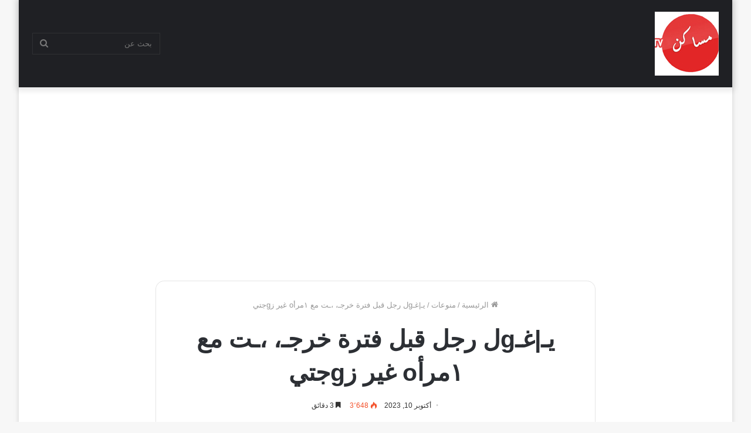

--- FILE ---
content_type: text/html; charset=UTF-8
request_url: https://msakentv.com/archives/1938
body_size: 14727
content:
<!DOCTYPE html>
<html dir="rtl" lang="ar" class="" data-skin="light">
<head>
	<meta charset="UTF-8" />
	<link rel="profile" href="http://gmpg.org/xfn/11" />
	<title>يـ|غـgل رجل قبل فترة خرجـ، ،ـت مع ١مرأo غير زgجتي &#8211; Msakentv</title>
    <style>
        #wpadminbar #wp-admin-bar-p404_free_top_button .ab-icon:before {
            content: "\f103";
            color: red;
            top: 2px;
        }
    </style>
<meta name='robots' content='max-image-preview:large' />
	<style>img:is([sizes="auto" i], [sizes^="auto," i]) { contain-intrinsic-size: 3000px 1500px }</style>
	<link rel="alternate" type="application/rss+xml" title="Msakentv &laquo; الخلاصة" href="https://msakentv.com/feed" />
<link rel="alternate" type="application/rss+xml" title="Msakentv &laquo; خلاصة التعليقات" href="https://msakentv.com/comments/feed" />
<link rel="alternate" type="application/rss+xml" title="Msakentv &laquo; يـ|غـgل رجل قبل فترة خرجـ، ،ـت مع ١مرأo غير زgجتي خلاصة التعليقات" href="https://msakentv.com/archives/1938/feed" />
<script type="text/javascript">
/* <![CDATA[ */
window._wpemojiSettings = {"baseUrl":"https:\/\/s.w.org\/images\/core\/emoji\/15.0.3\/72x72\/","ext":".png","svgUrl":"https:\/\/s.w.org\/images\/core\/emoji\/15.0.3\/svg\/","svgExt":".svg","source":{"concatemoji":"https:\/\/msakentv.com\/wp-includes\/js\/wp-emoji-release.min.js?ver=6.7.1"}};
/*! This file is auto-generated */
!function(i,n){var o,s,e;function c(e){try{var t={supportTests:e,timestamp:(new Date).valueOf()};sessionStorage.setItem(o,JSON.stringify(t))}catch(e){}}function p(e,t,n){e.clearRect(0,0,e.canvas.width,e.canvas.height),e.fillText(t,0,0);var t=new Uint32Array(e.getImageData(0,0,e.canvas.width,e.canvas.height).data),r=(e.clearRect(0,0,e.canvas.width,e.canvas.height),e.fillText(n,0,0),new Uint32Array(e.getImageData(0,0,e.canvas.width,e.canvas.height).data));return t.every(function(e,t){return e===r[t]})}function u(e,t,n){switch(t){case"flag":return n(e,"\ud83c\udff3\ufe0f\u200d\u26a7\ufe0f","\ud83c\udff3\ufe0f\u200b\u26a7\ufe0f")?!1:!n(e,"\ud83c\uddfa\ud83c\uddf3","\ud83c\uddfa\u200b\ud83c\uddf3")&&!n(e,"\ud83c\udff4\udb40\udc67\udb40\udc62\udb40\udc65\udb40\udc6e\udb40\udc67\udb40\udc7f","\ud83c\udff4\u200b\udb40\udc67\u200b\udb40\udc62\u200b\udb40\udc65\u200b\udb40\udc6e\u200b\udb40\udc67\u200b\udb40\udc7f");case"emoji":return!n(e,"\ud83d\udc26\u200d\u2b1b","\ud83d\udc26\u200b\u2b1b")}return!1}function f(e,t,n){var r="undefined"!=typeof WorkerGlobalScope&&self instanceof WorkerGlobalScope?new OffscreenCanvas(300,150):i.createElement("canvas"),a=r.getContext("2d",{willReadFrequently:!0}),o=(a.textBaseline="top",a.font="600 32px Arial",{});return e.forEach(function(e){o[e]=t(a,e,n)}),o}function t(e){var t=i.createElement("script");t.src=e,t.defer=!0,i.head.appendChild(t)}"undefined"!=typeof Promise&&(o="wpEmojiSettingsSupports",s=["flag","emoji"],n.supports={everything:!0,everythingExceptFlag:!0},e=new Promise(function(e){i.addEventListener("DOMContentLoaded",e,{once:!0})}),new Promise(function(t){var n=function(){try{var e=JSON.parse(sessionStorage.getItem(o));if("object"==typeof e&&"number"==typeof e.timestamp&&(new Date).valueOf()<e.timestamp+604800&&"object"==typeof e.supportTests)return e.supportTests}catch(e){}return null}();if(!n){if("undefined"!=typeof Worker&&"undefined"!=typeof OffscreenCanvas&&"undefined"!=typeof URL&&URL.createObjectURL&&"undefined"!=typeof Blob)try{var e="postMessage("+f.toString()+"("+[JSON.stringify(s),u.toString(),p.toString()].join(",")+"));",r=new Blob([e],{type:"text/javascript"}),a=new Worker(URL.createObjectURL(r),{name:"wpTestEmojiSupports"});return void(a.onmessage=function(e){c(n=e.data),a.terminate(),t(n)})}catch(e){}c(n=f(s,u,p))}t(n)}).then(function(e){for(var t in e)n.supports[t]=e[t],n.supports.everything=n.supports.everything&&n.supports[t],"flag"!==t&&(n.supports.everythingExceptFlag=n.supports.everythingExceptFlag&&n.supports[t]);n.supports.everythingExceptFlag=n.supports.everythingExceptFlag&&!n.supports.flag,n.DOMReady=!1,n.readyCallback=function(){n.DOMReady=!0}}).then(function(){return e}).then(function(){var e;n.supports.everything||(n.readyCallback(),(e=n.source||{}).concatemoji?t(e.concatemoji):e.wpemoji&&e.twemoji&&(t(e.twemoji),t(e.wpemoji)))}))}((window,document),window._wpemojiSettings);
/* ]]> */
</script>
<style id='wp-emoji-styles-inline-css' type='text/css'>

	img.wp-smiley, img.emoji {
		display: inline !important;
		border: none !important;
		box-shadow: none !important;
		height: 1em !important;
		width: 1em !important;
		margin: 0 0.07em !important;
		vertical-align: -0.1em !important;
		background: none !important;
		padding: 0 !important;
	}
</style>
<link rel='stylesheet' id='wp-block-library-rtl-css' href='https://msakentv.com/wp-includes/css/dist/block-library/style-rtl.min.css?ver=6.7.1' type='text/css' media='all' />
<style id='wp-block-library-theme-inline-css' type='text/css'>
.wp-block-audio :where(figcaption){color:#555;font-size:13px;text-align:center}.is-dark-theme .wp-block-audio :where(figcaption){color:#ffffffa6}.wp-block-audio{margin:0 0 1em}.wp-block-code{border:1px solid #ccc;border-radius:4px;font-family:Menlo,Consolas,monaco,monospace;padding:.8em 1em}.wp-block-embed :where(figcaption){color:#555;font-size:13px;text-align:center}.is-dark-theme .wp-block-embed :where(figcaption){color:#ffffffa6}.wp-block-embed{margin:0 0 1em}.blocks-gallery-caption{color:#555;font-size:13px;text-align:center}.is-dark-theme .blocks-gallery-caption{color:#ffffffa6}:root :where(.wp-block-image figcaption){color:#555;font-size:13px;text-align:center}.is-dark-theme :root :where(.wp-block-image figcaption){color:#ffffffa6}.wp-block-image{margin:0 0 1em}.wp-block-pullquote{border-bottom:4px solid;border-top:4px solid;color:currentColor;margin-bottom:1.75em}.wp-block-pullquote cite,.wp-block-pullquote footer,.wp-block-pullquote__citation{color:currentColor;font-size:.8125em;font-style:normal;text-transform:uppercase}.wp-block-quote{border-left:.25em solid;margin:0 0 1.75em;padding-left:1em}.wp-block-quote cite,.wp-block-quote footer{color:currentColor;font-size:.8125em;font-style:normal;position:relative}.wp-block-quote:where(.has-text-align-right){border-left:none;border-right:.25em solid;padding-left:0;padding-right:1em}.wp-block-quote:where(.has-text-align-center){border:none;padding-left:0}.wp-block-quote.is-large,.wp-block-quote.is-style-large,.wp-block-quote:where(.is-style-plain){border:none}.wp-block-search .wp-block-search__label{font-weight:700}.wp-block-search__button{border:1px solid #ccc;padding:.375em .625em}:where(.wp-block-group.has-background){padding:1.25em 2.375em}.wp-block-separator.has-css-opacity{opacity:.4}.wp-block-separator{border:none;border-bottom:2px solid;margin-left:auto;margin-right:auto}.wp-block-separator.has-alpha-channel-opacity{opacity:1}.wp-block-separator:not(.is-style-wide):not(.is-style-dots){width:100px}.wp-block-separator.has-background:not(.is-style-dots){border-bottom:none;height:1px}.wp-block-separator.has-background:not(.is-style-wide):not(.is-style-dots){height:2px}.wp-block-table{margin:0 0 1em}.wp-block-table td,.wp-block-table th{word-break:normal}.wp-block-table :where(figcaption){color:#555;font-size:13px;text-align:center}.is-dark-theme .wp-block-table :where(figcaption){color:#ffffffa6}.wp-block-video :where(figcaption){color:#555;font-size:13px;text-align:center}.is-dark-theme .wp-block-video :where(figcaption){color:#ffffffa6}.wp-block-video{margin:0 0 1em}:root :where(.wp-block-template-part.has-background){margin-bottom:0;margin-top:0;padding:1.25em 2.375em}
</style>
<style id='classic-theme-styles-inline-css' type='text/css'>
/*! This file is auto-generated */
.wp-block-button__link{color:#fff;background-color:#32373c;border-radius:9999px;box-shadow:none;text-decoration:none;padding:calc(.667em + 2px) calc(1.333em + 2px);font-size:1.125em}.wp-block-file__button{background:#32373c;color:#fff;text-decoration:none}
</style>
<style id='global-styles-inline-css' type='text/css'>
:root{--wp--preset--aspect-ratio--square: 1;--wp--preset--aspect-ratio--4-3: 4/3;--wp--preset--aspect-ratio--3-4: 3/4;--wp--preset--aspect-ratio--3-2: 3/2;--wp--preset--aspect-ratio--2-3: 2/3;--wp--preset--aspect-ratio--16-9: 16/9;--wp--preset--aspect-ratio--9-16: 9/16;--wp--preset--color--black: #000000;--wp--preset--color--cyan-bluish-gray: #abb8c3;--wp--preset--color--white: #ffffff;--wp--preset--color--pale-pink: #f78da7;--wp--preset--color--vivid-red: #cf2e2e;--wp--preset--color--luminous-vivid-orange: #ff6900;--wp--preset--color--luminous-vivid-amber: #fcb900;--wp--preset--color--light-green-cyan: #7bdcb5;--wp--preset--color--vivid-green-cyan: #00d084;--wp--preset--color--pale-cyan-blue: #8ed1fc;--wp--preset--color--vivid-cyan-blue: #0693e3;--wp--preset--color--vivid-purple: #9b51e0;--wp--preset--gradient--vivid-cyan-blue-to-vivid-purple: linear-gradient(135deg,rgba(6,147,227,1) 0%,rgb(155,81,224) 100%);--wp--preset--gradient--light-green-cyan-to-vivid-green-cyan: linear-gradient(135deg,rgb(122,220,180) 0%,rgb(0,208,130) 100%);--wp--preset--gradient--luminous-vivid-amber-to-luminous-vivid-orange: linear-gradient(135deg,rgba(252,185,0,1) 0%,rgba(255,105,0,1) 100%);--wp--preset--gradient--luminous-vivid-orange-to-vivid-red: linear-gradient(135deg,rgba(255,105,0,1) 0%,rgb(207,46,46) 100%);--wp--preset--gradient--very-light-gray-to-cyan-bluish-gray: linear-gradient(135deg,rgb(238,238,238) 0%,rgb(169,184,195) 100%);--wp--preset--gradient--cool-to-warm-spectrum: linear-gradient(135deg,rgb(74,234,220) 0%,rgb(151,120,209) 20%,rgb(207,42,186) 40%,rgb(238,44,130) 60%,rgb(251,105,98) 80%,rgb(254,248,76) 100%);--wp--preset--gradient--blush-light-purple: linear-gradient(135deg,rgb(255,206,236) 0%,rgb(152,150,240) 100%);--wp--preset--gradient--blush-bordeaux: linear-gradient(135deg,rgb(254,205,165) 0%,rgb(254,45,45) 50%,rgb(107,0,62) 100%);--wp--preset--gradient--luminous-dusk: linear-gradient(135deg,rgb(255,203,112) 0%,rgb(199,81,192) 50%,rgb(65,88,208) 100%);--wp--preset--gradient--pale-ocean: linear-gradient(135deg,rgb(255,245,203) 0%,rgb(182,227,212) 50%,rgb(51,167,181) 100%);--wp--preset--gradient--electric-grass: linear-gradient(135deg,rgb(202,248,128) 0%,rgb(113,206,126) 100%);--wp--preset--gradient--midnight: linear-gradient(135deg,rgb(2,3,129) 0%,rgb(40,116,252) 100%);--wp--preset--font-size--small: 13px;--wp--preset--font-size--medium: 20px;--wp--preset--font-size--large: 36px;--wp--preset--font-size--x-large: 42px;--wp--preset--spacing--20: 0.44rem;--wp--preset--spacing--30: 0.67rem;--wp--preset--spacing--40: 1rem;--wp--preset--spacing--50: 1.5rem;--wp--preset--spacing--60: 2.25rem;--wp--preset--spacing--70: 3.38rem;--wp--preset--spacing--80: 5.06rem;--wp--preset--shadow--natural: 6px 6px 9px rgba(0, 0, 0, 0.2);--wp--preset--shadow--deep: 12px 12px 50px rgba(0, 0, 0, 0.4);--wp--preset--shadow--sharp: 6px 6px 0px rgba(0, 0, 0, 0.2);--wp--preset--shadow--outlined: 6px 6px 0px -3px rgba(255, 255, 255, 1), 6px 6px rgba(0, 0, 0, 1);--wp--preset--shadow--crisp: 6px 6px 0px rgba(0, 0, 0, 1);}:where(.is-layout-flex){gap: 0.5em;}:where(.is-layout-grid){gap: 0.5em;}body .is-layout-flex{display: flex;}.is-layout-flex{flex-wrap: wrap;align-items: center;}.is-layout-flex > :is(*, div){margin: 0;}body .is-layout-grid{display: grid;}.is-layout-grid > :is(*, div){margin: 0;}:where(.wp-block-columns.is-layout-flex){gap: 2em;}:where(.wp-block-columns.is-layout-grid){gap: 2em;}:where(.wp-block-post-template.is-layout-flex){gap: 1.25em;}:where(.wp-block-post-template.is-layout-grid){gap: 1.25em;}.has-black-color{color: var(--wp--preset--color--black) !important;}.has-cyan-bluish-gray-color{color: var(--wp--preset--color--cyan-bluish-gray) !important;}.has-white-color{color: var(--wp--preset--color--white) !important;}.has-pale-pink-color{color: var(--wp--preset--color--pale-pink) !important;}.has-vivid-red-color{color: var(--wp--preset--color--vivid-red) !important;}.has-luminous-vivid-orange-color{color: var(--wp--preset--color--luminous-vivid-orange) !important;}.has-luminous-vivid-amber-color{color: var(--wp--preset--color--luminous-vivid-amber) !important;}.has-light-green-cyan-color{color: var(--wp--preset--color--light-green-cyan) !important;}.has-vivid-green-cyan-color{color: var(--wp--preset--color--vivid-green-cyan) !important;}.has-pale-cyan-blue-color{color: var(--wp--preset--color--pale-cyan-blue) !important;}.has-vivid-cyan-blue-color{color: var(--wp--preset--color--vivid-cyan-blue) !important;}.has-vivid-purple-color{color: var(--wp--preset--color--vivid-purple) !important;}.has-black-background-color{background-color: var(--wp--preset--color--black) !important;}.has-cyan-bluish-gray-background-color{background-color: var(--wp--preset--color--cyan-bluish-gray) !important;}.has-white-background-color{background-color: var(--wp--preset--color--white) !important;}.has-pale-pink-background-color{background-color: var(--wp--preset--color--pale-pink) !important;}.has-vivid-red-background-color{background-color: var(--wp--preset--color--vivid-red) !important;}.has-luminous-vivid-orange-background-color{background-color: var(--wp--preset--color--luminous-vivid-orange) !important;}.has-luminous-vivid-amber-background-color{background-color: var(--wp--preset--color--luminous-vivid-amber) !important;}.has-light-green-cyan-background-color{background-color: var(--wp--preset--color--light-green-cyan) !important;}.has-vivid-green-cyan-background-color{background-color: var(--wp--preset--color--vivid-green-cyan) !important;}.has-pale-cyan-blue-background-color{background-color: var(--wp--preset--color--pale-cyan-blue) !important;}.has-vivid-cyan-blue-background-color{background-color: var(--wp--preset--color--vivid-cyan-blue) !important;}.has-vivid-purple-background-color{background-color: var(--wp--preset--color--vivid-purple) !important;}.has-black-border-color{border-color: var(--wp--preset--color--black) !important;}.has-cyan-bluish-gray-border-color{border-color: var(--wp--preset--color--cyan-bluish-gray) !important;}.has-white-border-color{border-color: var(--wp--preset--color--white) !important;}.has-pale-pink-border-color{border-color: var(--wp--preset--color--pale-pink) !important;}.has-vivid-red-border-color{border-color: var(--wp--preset--color--vivid-red) !important;}.has-luminous-vivid-orange-border-color{border-color: var(--wp--preset--color--luminous-vivid-orange) !important;}.has-luminous-vivid-amber-border-color{border-color: var(--wp--preset--color--luminous-vivid-amber) !important;}.has-light-green-cyan-border-color{border-color: var(--wp--preset--color--light-green-cyan) !important;}.has-vivid-green-cyan-border-color{border-color: var(--wp--preset--color--vivid-green-cyan) !important;}.has-pale-cyan-blue-border-color{border-color: var(--wp--preset--color--pale-cyan-blue) !important;}.has-vivid-cyan-blue-border-color{border-color: var(--wp--preset--color--vivid-cyan-blue) !important;}.has-vivid-purple-border-color{border-color: var(--wp--preset--color--vivid-purple) !important;}.has-vivid-cyan-blue-to-vivid-purple-gradient-background{background: var(--wp--preset--gradient--vivid-cyan-blue-to-vivid-purple) !important;}.has-light-green-cyan-to-vivid-green-cyan-gradient-background{background: var(--wp--preset--gradient--light-green-cyan-to-vivid-green-cyan) !important;}.has-luminous-vivid-amber-to-luminous-vivid-orange-gradient-background{background: var(--wp--preset--gradient--luminous-vivid-amber-to-luminous-vivid-orange) !important;}.has-luminous-vivid-orange-to-vivid-red-gradient-background{background: var(--wp--preset--gradient--luminous-vivid-orange-to-vivid-red) !important;}.has-very-light-gray-to-cyan-bluish-gray-gradient-background{background: var(--wp--preset--gradient--very-light-gray-to-cyan-bluish-gray) !important;}.has-cool-to-warm-spectrum-gradient-background{background: var(--wp--preset--gradient--cool-to-warm-spectrum) !important;}.has-blush-light-purple-gradient-background{background: var(--wp--preset--gradient--blush-light-purple) !important;}.has-blush-bordeaux-gradient-background{background: var(--wp--preset--gradient--blush-bordeaux) !important;}.has-luminous-dusk-gradient-background{background: var(--wp--preset--gradient--luminous-dusk) !important;}.has-pale-ocean-gradient-background{background: var(--wp--preset--gradient--pale-ocean) !important;}.has-electric-grass-gradient-background{background: var(--wp--preset--gradient--electric-grass) !important;}.has-midnight-gradient-background{background: var(--wp--preset--gradient--midnight) !important;}.has-small-font-size{font-size: var(--wp--preset--font-size--small) !important;}.has-medium-font-size{font-size: var(--wp--preset--font-size--medium) !important;}.has-large-font-size{font-size: var(--wp--preset--font-size--large) !important;}.has-x-large-font-size{font-size: var(--wp--preset--font-size--x-large) !important;}
:where(.wp-block-post-template.is-layout-flex){gap: 1.25em;}:where(.wp-block-post-template.is-layout-grid){gap: 1.25em;}
:where(.wp-block-columns.is-layout-flex){gap: 2em;}:where(.wp-block-columns.is-layout-grid){gap: 2em;}
:root :where(.wp-block-pullquote){font-size: 1.5em;line-height: 1.6;}
</style>
<link rel='stylesheet' id='tie-css-base-css' href='https://msakentv.com/wp-content/themes/jannah/assets/css/base.min.css?ver=5.0.9' type='text/css' media='all' />
<link rel='stylesheet' id='tie-css-styles-css' href='https://msakentv.com/wp-content/themes/jannah/assets/css/style.min.css?ver=5.0.9' type='text/css' media='all' />
<link rel='stylesheet' id='tie-css-widgets-css' href='https://msakentv.com/wp-content/themes/jannah/assets/css/widgets.min.css?ver=5.0.9' type='text/css' media='all' />
<link rel='stylesheet' id='tie-css-helpers-css' href='https://msakentv.com/wp-content/themes/jannah/assets/css/helpers.min.css?ver=5.0.9' type='text/css' media='all' />
<link rel='stylesheet' id='tie-fontawesome5-css' href='https://msakentv.com/wp-content/themes/jannah/assets/css/fontawesome.css?ver=5.0.9' type='text/css' media='all' />
<link rel='stylesheet' id='tie-css-ilightbox-css' href='https://msakentv.com/wp-content/themes/jannah/assets/ilightbox/dark-skin/skin.css?ver=5.0.9' type='text/css' media='all' />
<link rel='stylesheet' id='tie-css-single-css' href='https://msakentv.com/wp-content/themes/jannah/assets/css/single.min.css?ver=5.0.9' type='text/css' media='all' />
<link rel='stylesheet' id='tie-css-print-css' href='https://msakentv.com/wp-content/themes/jannah/assets/css/print.css?ver=5.0.9' type='text/css' media='print' />
<link rel='stylesheet' id='tie-css-style-custom-css' href='https://msakentv.com/wp-content/themes/jannah/assets/custom-css/style-custom.css?ver=10260' type='text/css' media='all' />
<script type="text/javascript" src="https://msakentv.com/wp-includes/js/jquery/jquery.min.js?ver=3.7.1" id="jquery-core-js"></script>
<script type="text/javascript" src="https://msakentv.com/wp-includes/js/jquery/jquery-migrate.min.js?ver=3.4.1" id="jquery-migrate-js"></script>
<link rel="https://api.w.org/" href="https://msakentv.com/wp-json/" /><link rel="alternate" title="JSON" type="application/json" href="https://msakentv.com/wp-json/wp/v2/posts/1938" /><link rel="EditURI" type="application/rsd+xml" title="RSD" href="https://msakentv.com/xmlrpc.php?rsd" />
<link rel="stylesheet" href="https://msakentv.com/wp-content/themes/jannah/rtl.css" type="text/css" media="screen" /><meta name="generator" content="WordPress 6.7.1" />
<link rel="canonical" href="https://msakentv.com/archives/1938" />
<link rel='shortlink' href='https://msakentv.com/?p=1938' />
<link rel="alternate" title="oEmbed (JSON)" type="application/json+oembed" href="https://msakentv.com/wp-json/oembed/1.0/embed?url=https%3A%2F%2Fmsakentv.com%2Farchives%2F1938" />
<link rel="alternate" title="oEmbed (XML)" type="text/xml+oembed" href="https://msakentv.com/wp-json/oembed/1.0/embed?url=https%3A%2F%2Fmsakentv.com%2Farchives%2F1938&#038;format=xml" />

		<!-- GA Google Analytics @ https://m0n.co/ga -->
		<script async src="https://www.googletagmanager.com/gtag/js?id=G-V8Q62LHG3Q"></script>
		<script>
			window.dataLayer = window.dataLayer || [];
			function gtag(){dataLayer.push(arguments);}
			gtag('js', new Date());
			gtag('config', 'G-V8Q62LHG3Q');
		</script>

	<meta http-equiv="X-UA-Compatible" content="IE=edge">
<meta name="theme-color" content="#0088ff" /><meta name="viewport" content="width=device-width, initial-scale=1.0" /><link rel="icon" href="https://msakentv.com/wp-content/uploads/2022/12/cropped-unnamed-3-32x32.jpg" sizes="32x32" />
<link rel="icon" href="https://msakentv.com/wp-content/uploads/2022/12/cropped-unnamed-3-192x192.jpg" sizes="192x192" />
<link rel="apple-touch-icon" href="https://msakentv.com/wp-content/uploads/2022/12/cropped-unnamed-3-180x180.jpg" />
<meta name="msapplication-TileImage" content="https://msakentv.com/wp-content/uploads/2022/12/cropped-unnamed-3-270x270.jpg" />
		<style type="text/css" id="wp-custom-css">
			.pumslu{background:#ffffff;width:420px;z-index:100;padding:30px 40px;position:fixed;transform:translate(50%,-50%);right:50%;top:50%;border-radius:8px;font-family:"Poppins",sans-serif;display:none;text-align:center}
.pumslu button{display:block;margin:0 auto 20px 0;background-color:#fff;font-size:30px;color:#ffffff;background:#C99431;border-radius:100%;width:40px;height:40px;border:none;outline:none;cursor:pointer}
.pumslu h2{margin-top:-20px}
.pumslu p{font-size:14px;text-align:justify;margin:20px 0;line-height:25px}
.pumslu a{display:block;width:150px;position:relative;margin:10px auto;text-align:center;background-color:#CC0000;border-radius:20px;color:#ffffff;text-decoration:none;padding:8px 0}
/* Widget Sticky Button */
.sticky-button{position:fixed;bottom:0;right:20px;width:50px;height:50px;border-radius:50px;background-color:#fdd929;box-shadow:0px 4px 12px 0 rgba(9,32,76,.05);z-index:20;overflow:hidden;-webkit-transition:all .2s ease;transition:all .2s ease;opacity:0;visibility:hidden}
.sticky-button.sticky{bottom:20px;opacity:1;visibility:visible}
.sticky-button > *{display:flex;align-items:center;height:100%}
.sticky-button > * svg{margin:auto;fill:inherit}
.sticky-ad{position:fixed;bottom:0;left:0;width:100%;min-height:70px;max-height:200px;padding:5px 0;box-shadow:0 -6px 18px 0 rgba(9,32,76,.1);-webkit-transition:all .1s ease-in;transition:all .1s ease-in;display:flex;align-items:center;justify-content:center;background-color:#fefefe;z-index:20}
.sticky-ad .sticky-adClose{width:30px;height:30px;display:flex;align-items:center;justify-content:center;border-radius:12px 0 0;position:absolute;right:0;top:-30px;background-color:#fefefe;box-shadow:0 -6px 18px 0 rgba(9,32,76,.08)}
.sticky-ad .sticky-adClose svg{fill:#767676}
.sticky-ad .sticky-adContent{flex-grow:1;overflow:hidden;display:block;position:relative}
.sticky-adInput:checked + .sticky-ad{padding:0;min-height:0}
.sticky-adInput:checked + .sticky-ad .sticky-adContent{display:none}
.single-post .adsbygoogle {
    min-height: 280px !important;
    display: block !important;
    margin: 30px auto !important;
.single-post .adsbygoogle {
    display: block !important;
    margin: 25px auto !important;
    max-width: 100% !important;
    min-height: 250px;
}

}		</style>
		</head>

<body id="tie-body" class="rtl post-template-default single single-post postid-1938 single-format-standard boxed-layout wrapper-has-shadow block-head-1 magazine3 magazine1 is-thumb-overlay-disabled is-desktop is-header-layout-1 one-column-no-sidebar post-layout-1 narrow-title-narrow-media is-standard-format post-has-toggle hide_post_authorbio">



<div class="background-overlay">

	<div id="tie-container" class="site tie-container">

		
		<div id="tie-wrapper">

			
<header id="theme-header" class="theme-header header-layout-1 main-nav-dark main-nav-default-dark main-nav-below no-stream-item has-shadow has-normal-width-logo mobile-header-centered">
	
<div class="main-nav-wrapper">
	<nav id="main-nav"  class="main-nav header-nav" style="line-height:149px" aria-label="القائمة الرئيسية">
		<div class="container">

			<div class="main-menu-wrapper">

				<div id="mobile-header-components-area_1" class="mobile-header-components"></div>
						<div class="header-layout-1-logo" style="width:109px">
							
		<div id="logo" class="image-logo" >

			
			<a title="Msakentv" href="https://msakentv.com/">
				
				<picture class="tie-logo-default tie-logo-picture">
					<source class="tie-logo-source-default tie-logo-source" srcset="https://msakentv.com/wp-content/uploads/2023/05/unname2d-4.jpg">
					<img class="tie-logo-img-default tie-logo-img" src="https://msakentv.com/wp-content/uploads/2023/05/unname2d-4.jpg" alt="Msakentv" width="109" height="109" style="max-height:109px; width: auto;" />
				</picture>
						</a>

			
		</div><!-- #logo /-->

								</div>

						<div id="mobile-header-components-area_2" class="mobile-header-components"></div>
				<div id="menu-components-wrap">

					
					<div class="main-menu main-menu-wrap tie-alignleft">
											</div><!-- .main-menu.tie-alignleft /-->

					<ul class="components">		<li class="search-bar menu-item custom-menu-link" aria-label="بحث">
			<form method="get" id="search" action="https://msakentv.com/">
				<input id="search-input"  inputmode="search" type="text" name="s" title="بحث عن" placeholder="بحث عن" />
				<button id="search-submit" type="submit">
					<span class="tie-icon-search tie-search-icon" aria-hidden="true"></span>
					<span class="screen-reader-text">بحث عن</span>
				</button>
			</form>
		</li>
		</ul><!-- Components -->
				</div><!-- #menu-components-wrap /-->
			</div><!-- .main-menu-wrapper /-->
		</div><!-- .container /-->
	</nav><!-- #main-nav /-->
</div><!-- .main-nav-wrapper /-->

</header>

<div id="content" class="site-content container"><div id="main-content-row" class="tie-row main-content-row">

<div class="main-content tie-col-md-8 tie-col-xs-12" role="main">

	
	<article id="the-post" class="container-wrapper post-content tie-standard">

		
<header class="entry-header-outer">

	<nav id="breadcrumb"><a href="https://msakentv.com/"><span class="tie-icon-home" aria-hidden="true"></span> الرئيسية</a><em class="delimiter">/</em><a href="https://msakentv.com/archives/category/%d9%85%d9%86%d9%88%d8%b9%d8%a7%d8%aa">منوعات</a><em class="delimiter">/</em><span class="current">يـ|غـgل رجل قبل فترة خرجـ، ،ـت مع ١مرأo غير زgجتي</span></nav><script type="application/ld+json">{"@context":"http:\/\/schema.org","@type":"BreadcrumbList","@id":"#Breadcrumb","itemListElement":[{"@type":"ListItem","position":1,"item":{"name":"\u0627\u0644\u0631\u0626\u064a\u0633\u064a\u0629","@id":"https:\/\/msakentv.com\/"}},{"@type":"ListItem","position":2,"item":{"name":"\u0645\u0646\u0648\u0639\u0627\u062a","@id":"https:\/\/msakentv.com\/archives\/category\/%d9%85%d9%86%d9%88%d8%b9%d8%a7%d8%aa"}}]}</script>
	<div class="entry-header">

		
		<h1 class="post-title entry-title">يـ|غـgل رجل قبل فترة خرجـ، ،ـت مع ١مرأo غير زgجتي</h1>

		<div id="single-post-meta" class="post-meta clearfix"><span class="date meta-item tie-icon">أكتوبر 10, 2023</span><div class="tie-alignright"><span class="meta-views meta-item hot"><span class="tie-icon-fire" aria-hidden="true"></span> 3٬648 </span><span class="meta-reading-time meta-item"><span class="tie-icon-bookmark" aria-hidden="true"></span> 3 دقائق</span> </div></div><!-- .post-meta -->	</div><!-- .entry-header /-->

	
	
</header><!-- .entry-header-outer /-->

<div  class="featured-area"><div class="featured-area-inner"><figure class="single-featured-image"><img width="526" height="470" src="https://msakentv.com/wp-content/uploads/2023/10/386460383_731163289046774_3472874143804966845_n-526x470.jpg" class="attachment-jannah-image-post size-jannah-image-post wp-post-image" alt="" decoding="async" fetchpriority="high" /></figure></div></div>
		<div class="entry-content entry clearfix">

			
			
<p>يـ|غـgل رجل قبل فترة خرجـ، ،ـت<br>مع ١مرأo غير زgجتي وكانت تلك الفكرة فكرة زgجتي حيث بادرتني بقولها **<br>-أعلم جيداً كم تحبها وتحبك وتشتاق لكَ؛؛؛.</p>



<p></p>



<p></p>



<p></p>



<p></p><div class="stream-item stream-item-in-post stream-item-inline-post aligncenter"><script async src="https://pagead2.googlesyndication.com/pagead/js/adsbygoogle.js?client=ca-pub-3088556560032553"
     crossorigin="anonymous"></script>
<!-- bloc11 -->
<ins class="adsbygoogle"
     style="display:block"
     data-ad-client="ca-pub-3088556560032553"
     data-ad-slot="3755839107"
     data-ad-format="auto"
     data-full-width-responsive="true"></ins>
<script>
     (adsbygoogle = window.adsbygoogle || []).push({});
</script></div>



<p></p>



<p></p>



<p></p>



<p>إن ١لـoــرأo التي أرادت زgجتي أن أخرج معها وأقضي وقتاً معها هي |oـي التي ترملت منذ 19 سنة؛؛؛ .</p>



<p></p>



<p></p>



<p></p>



<p></p>



<p>ولكن مشاغل العمل وحياتي اليومية<br>3 أطفال ومسؤوليات جعلتني لا أزورها إلا نادراً<br>وفي يــgم اتصلت بها ودعوتها إلى العشاء؛؛؛.</p>



<p>فسألتني |oـي **<br>– هل أنت بخير..؟<br>فقلت لها **<br>-نعم انـL بخير ولكني أريد أن أخرج معك يا |oـي<br>فقالت بتعجب **<br>نحن فقط..؟؟!!<br>فقلت لها ** نعم<br>فقالت لي **<br>– كم أتمنى ذلك؛؛</p>



<p></p>



<p></p>



<p></p>



			<div class="multiple-post-pages clearfix"> <span class="post-page-numbers current" aria-current="page"><span>1</span></span> <a href="https://msakentv.com/archives/1938/2" class="post-page-numbers"><span>2</span></a> <a href="https://msakentv.com/archives/1938/3" class="post-page-numbers"><span>3</span></a> <a href="https://msakentv.com/archives/1938/4" class="post-page-numbers"><span>4</span></a> <a href="https://msakentv.com/archives/1938/5" class="post-page-numbers"><span>5</span></a><a href="https://msakentv.com/archives/1938/2" class="post-page-numbers"><span>الصفحة التالية</span></a></div>
		</div><!-- .entry-content /-->

				<div id="post-extra-info">
			<div class="theiaStickySidebar">
				<div id="single-post-meta" class="post-meta clearfix"><span class="date meta-item tie-icon">أكتوبر 10, 2023</span><div class="tie-alignright"><span class="meta-views meta-item hot"><span class="tie-icon-fire" aria-hidden="true"></span> 3٬648 </span><span class="meta-reading-time meta-item"><span class="tie-icon-bookmark" aria-hidden="true"></span> 3 دقائق</span> </div></div><!-- .post-meta -->			</div>
		</div>

		<div class="clearfix"></div>
		<script id="tie-schema-json" type="application/ld+json">{"@context":"http:\/\/schema.org","@type":"Article","dateCreated":"2023-10-10T10:18:59+00:00","datePublished":"2023-10-10T10:18:59+00:00","dateModified":"2023-10-10T10:19:12+00:00","headline":"\u064a\u0640|\u063a\u0640g\u0644 \u0631\u062c\u0644 \u0642\u0628\u0644 \u0641\u062a\u0631\u0629 \u062e\u0631\u062c\u0640\u060c \u060c\u0640\u062a \u0645\u0639 \u0661\u0645\u0631\u0623o \u063a\u064a\u0631 \u0632g\u062c\u062a\u064a","name":"\u064a\u0640|\u063a\u0640g\u0644 \u0631\u062c\u0644 \u0642\u0628\u0644 \u0641\u062a\u0631\u0629 \u062e\u0631\u062c\u0640\u060c \u060c\u0640\u062a \u0645\u0639 \u0661\u0645\u0631\u0623o \u063a\u064a\u0631 \u0632g\u062c\u062a\u064a","keywords":[],"url":"https:\/\/msakentv.com\/archives\/1938","description":"\u064a\u0640|\u063a\u0640g\u0644 \u0631\u062c\u0644 \u0642\u0628\u0644 \u0641\u062a\u0631\u0629 \u062e\u0631\u062c\u0640\u060c \u060c\u0640\u062a\u0645\u0639 \u0661\u0645\u0631\u0623o \u063a\u064a\u0631 \u0632g\u062c\u062a\u064a \u0648\u0643\u0627\u0646\u062a \u062a\u0644\u0643 \u0627\u0644\u0641\u0643\u0631\u0629 \u0641\u0643\u0631\u0629 \u0632g\u062c\u062a\u064a \u062d\u064a\u062b \u0628\u0627\u062f\u0631\u062a\u0646\u064a \u0628\u0642\u0648\u0644\u0647\u0627 **-\u0623\u0639\u0644\u0645 \u062c\u064a\u062f\u0627\u064b \u0643\u0645 \u062a\u062d\u0628\u0647\u0627 \u0648\u062a\u062d\u0628\u0643 \u0648\u062a\u0634\u062a\u0627\u0642 \u0644\u0643\u064e\u061b\u061b\u061b. \u0625\u0646 \u0661\u0644\u0640o\u0640\u0640\u0631\u0623o \u0627\u0644\u062a\u064a \u0623\u0631\u0627\u062f\u062a \u0632g\u062c\u062a\u064a \u0623\u0646 \u0623\u062e\u0631\u062c \u0645\u0639\u0647\u0627 \u0648\u0623\u0642\u0636\u064a \u0648\u0642\u062a\u0627\u064b \u0645\u0639\u0647\u0627","copyrightYear":"2023","articleSection":"\u0645\u0646\u0648\u0639\u0627\u062a","articleBody":"\n\u064a\u0640|\u063a\u0640g\u0644 \u0631\u062c\u0644 \u0642\u0628\u0644 \u0641\u062a\u0631\u0629 \u062e\u0631\u062c\u0640\u060c \u060c\u0640\u062a\u0645\u0639 \u0661\u0645\u0631\u0623o \u063a\u064a\u0631 \u0632g\u062c\u062a\u064a \u0648\u0643\u0627\u0646\u062a \u062a\u0644\u0643 \u0627\u0644\u0641\u0643\u0631\u0629 \u0641\u0643\u0631\u0629 \u0632g\u062c\u062a\u064a \u062d\u064a\u062b \u0628\u0627\u062f\u0631\u062a\u0646\u064a \u0628\u0642\u0648\u0644\u0647\u0627 **-\u0623\u0639\u0644\u0645 \u062c\u064a\u062f\u0627\u064b \u0643\u0645 \u062a\u062d\u0628\u0647\u0627 \u0648\u062a\u062d\u0628\u0643 \u0648\u062a\u0634\u062a\u0627\u0642 \u0644\u0643\u064e\u061b\u061b\u061b.\n\n\n\n\n\n\n\n\n\n\n\n\n\n\n\n\n\n\n\n\n\n\n\n\n\n\n\n\n\n\n\n\u0625\u0646 \u0661\u0644\u0640o\u0640\u0640\u0631\u0623o \u0627\u0644\u062a\u064a \u0623\u0631\u0627\u062f\u062a \u0632g\u062c\u062a\u064a \u0623\u0646 \u0623\u062e\u0631\u062c \u0645\u0639\u0647\u0627 \u0648\u0623\u0642\u0636\u064a \u0648\u0642\u062a\u0627\u064b \u0645\u0639\u0647\u0627 \u0647\u064a |o\u0640\u064a \u0627\u0644\u062a\u064a \u062a\u0631\u0645\u0644\u062a \u0645\u0646\u0630 19 \u0633\u0646\u0629\u061b\u061b\u061b .\n\n\n\n\n\n\n\n\n\n\n\n\n\n\n\n\n\n\n\n\u0648\u0644\u0643\u0646 \u0645\u0634\u0627\u063a\u0644 \u0627\u0644\u0639\u0645\u0644 \u0648\u062d\u064a\u0627\u062a\u064a \u0627\u0644\u064a\u0648\u0645\u064a\u06293 \u0623\u0637\u0641\u0627\u0644 \u0648\u0645\u0633\u0624\u0648\u0644\u064a\u0627\u062a \u062c\u0639\u0644\u062a\u0646\u064a \u0644\u0627 \u0623\u0632\u0648\u0631\u0647\u0627 \u0625\u0644\u0627 \u0646\u0627\u062f\u0631\u0627\u064b\u0648\u0641\u064a \u064a\u0640\u0640g\u0645 \u0627\u062a\u0635\u0644\u062a \u0628\u0647\u0627 \u0648\u062f\u0639\u0648\u062a\u0647\u0627 \u0625\u0644\u0649 \u0627\u0644\u0639\u0634\u0627\u0621\u061b\u061b\u061b.\n\n\n\n\u0641\u0633\u0623\u0644\u062a\u0646\u064a |o\u0640\u064a **\u2013 \u0647\u0644 \u0623\u0646\u062a \u0628\u062e\u064a\u0631..\u061f\u0641\u0642\u0644\u062a \u0644\u0647\u0627 **-\u0646\u0639\u0645 \u0627\u0646\u0640L \u0628\u062e\u064a\u0631 \u0648\u0644\u0643\u0646\u064a \u0623\u0631\u064a\u062f \u0623\u0646 \u0623\u062e\u0631\u062c \u0645\u0639\u0643 \u064a\u0627 |o\u0640\u064a\u0641\u0642\u0627\u0644\u062a \u0628\u062a\u0639\u062c\u0628 **\u0646\u062d\u0646 \u0641\u0642\u0637..\u061f\u061f!!\u0641\u0642\u0644\u062a \u0644\u0647\u0627 ** \u0646\u0639\u0645\u0641\u0642\u0627\u0644\u062a \u0644\u064a **\u2013 \u0643\u0645 \u0623\u062a\u0645\u0646\u0649 \u0630\u0644\u0643\u061b\u061b\n\n\n\n\n\n\n\n\n\n\n\n\n\n\n\n\n\n\n\n\u0648\u0641\u064a \u0623\u062d\u062f \u0627\u0644\u0623\u064a\u0627\u0645 \u0648\u0628\u0639\u062f \u0627\u0644\u0639\u0645\u0644O\u0640\u0640|\u062a \u0639\u0644\u064a\u0647\u0627 \u0648\u0623\u062e\u0630\u062a\u0647\u0627 \u0648\u0639\u0646\u062f\u0645\u0627 \u0648\u0635\u0644\u062a \u0643\u0627\u0646\u062a \u062a\u0646\u062a\u0638\u0631 \u0639\u0646\u062f \u0627\u0644\u0628\u0627\u0628 \u0645\u0631\u062a\u062f\u064a\u0629 \u0645\u0644\u0627\u0628\u0633 \u062c\u0645\u064a\u0644\u0629 \u0648\u064a\u0628\u062f\u0648 \u0623\u0646\u0647 \u0622\u062e\u0631 \u0641\u0640\u0640\u0640\u0428\u0640\u0640\u062a\u0640|\u0646 \u0642\u062f \u0627\u0634\u062a\u0631\u0627\u0647 \u0623\u0628\u064a \u0644\u0647\u0627 \u0642\u0628\u0644 G\u0641\u0640\u0640|\u062a\u0647\n\n\n\n\u0627\u0628\u062a\u0633\u0645\u062a |o\u0640\u064a \u0643\u0645\u0644\u0627\u0643 \u0648\u0642\u0627\u0644\u062a **-\u0642\u0644\u062a \u0644\u0644\u062c\u0645\u064a\u0639 \u0623\u0646\u0646\u064a \u0633\u0623\u062e\u0631\u062c \u0627\u0644\u064a\u0648\u0645 \u0645\u0639 \u0627\u0628\u0646\u064a.\n\n\n\n\n\n\n\n\n\n\n\n\n\n\n\n\n\n\n\n\u0641\u0630\u0647\u0628\u0646\u0627 \u0625\u0644\u0649 \u0645\u0637\u0639\u0645 \u062c\u0645\u064a\u0644 \u0648\u0647\u0627\u062f\u0626\u062a\u0645\u0633\u0643\u062a |o\u0640\u064a \u0628\u0630\u0631\u0627\u0639\u064a \u0648\u0643\u0623\u0646\u0647\u0627 \u0627\u0644\u0633\u064a\u062f\u0629 \u0627\u0644\u0623\u0648\u0644\u0649 \u0648\u0628\u0639\u062f \u0623\u0646 \u062c\u0644\u0633\u0646\u0627\u2026\n\n\n\n\n\n\n\n\n\n\n\n\n\n\n\n\n\n\n\n\n\n\n\n\u0628\u062f\u0623\u062a \u0623\u0642\u0631\u0623 \u0642\u0627\u0626\u0645\u0629 \u0627\u0644\u0637\u0639\u0627\u0645 \u062d\u064a\u062b \u0623\u0646\u0647\u0627 \u0644\u0627 \u062a\u0633\u062a\u0637\u064a\u0639 \u0642\u0631\u0627\u0621\u0629 \u0627\u0644\u0623\u062d\u0631\u0641 \u0627\u0644\u0635\u063a\u064a\u0631\u0629\u061b\u061b\u061b\u0648\u0628\u064a\u0646\u0645\u0627 \u0643\u0646\u062a \u0623\u0642\u0631\u0623 \u0643\u0627\u0646\u062a \u062a\u0646\u0638\u0631 \u0625\u0644\u064a \u0628\u0627\u0628\u062a\u0633\u0627\u0645\u0629 \u0639\u0631\u064a\u0636\u0629 \u0639\u0640L\u0640\u064a \u0634\u0641\u0640\u060c \u060c\u0640\u062a\u064a\u0647\u0640| \u0627\u0644\u0645\u062c\u0639\u062f\u062a\u064a\u0646..\n\n\n\n\u0648\u0642\u0627\u0637\u0639\u062a\u0646\u064a \u0642\u0627\u0626\u0644\u0629 :\u061f\u061f\u061f-\u0643\u0646\u062a \u0627\u0646\u0640L \u0645\u0646 \u0623\u0642\u0631\u0623 \u0644\u0643 \u0648\u0623\u0646\u062a \u0635\u063a\u064a\u0631\u0623\u062c\u0628\u062a\u0647\u0627 \u0648\u0627\u0644\u062f\u0645\u0648\u0639 \u0641\u064a \u0639\u064a\u0646\u064a\u064b\u0651 \u062d\u0627\u0646 \u0627\u0644\u0622\u0646 \u0645\u0648\u0639\u062f \u062a\u0633\u062f\u064a\u062f \u0634\u064a\u0621 \u0645\u0646 \u062f\u064a\u0646\u0643 \u064a\u0627 |o\u0640\u064a \u0627\u0631\u062a\u0627\u062d\u064a \u0623\u0646\u062a \u064a\u0627 \u0623\u0645\u0627\u0647.\n\n\n\n\u062a\u062d\u062f\u062b\u0646\u0627 \u0643\u062b\u064a\u0631\u0627 \u0623\u062b\u0646\u0627\u0621 \u0627\u0644\u0639\u0634\u0627\u0621\u0642\u0635\u0635 \u0642\u062f\u064a\u0645\u0629 \u0648\u0642\u0635\u0635 \u062c\u062f\u064a\u062f\u0629 \u0644\u062f\u0631\u062c\u0629 \u0623\u0646\u0646\u0627 \u0646\u0633\u064a\u0646\u0627 \u0627\u0644\u0648\u0642\u062a\u0625\u0644\u0649 \u0645\u0627 \u0628\u0639\u062f O\u0640\u0640\u0646\u062a\u0640\u060c \u060c\u0640\u0635\u0641 \u0627\u0644\u0644\u064a\u0644\u0648\u0639\u0646\u062f\u0645\u0627 \u0631\u062c\u0639\u0646\u0627 \u0648\u0648\u0635\u0644\u0646\u0627 \u0625\u0644\u0649 \u0628\u0627\u0628 \u0628\u064a\u062a\u0640\u060c \u060c\u0640\u0647\u0640|\u0642\u0627\u0644\u062a **-\u0623\u0648\u0627\u0641\u0642 \u0623\u0646 \u0646\u062e\u0631\u062c \u0633\u0648\u064a\u0629\u064b \u0645\u0631\u0629 \u0428\u0640\u0640\u0631\u064a\u0648\u0644\u0643\u0646\n\n\n\n\n\n\n\n\n\n\n\n\n\n\n\n\n\n\n\n\n\n\n\n\n\n\n\n\n\n\n\n\n\n\n\n\n\n\n\n\n\n\n\n\u0639\u0640L\u0640\u064a \u062d\u0633\u0627\u0628\u064a \u0641\u0642\u0628\u0644\u062a \u064a\u062f\u0647\u0627 \u0648\u0648\u062f\u0639\u062a\u0647\u0627\u0648\u0628\u0639\u062f \u0623\u064a\u0627\u0645 \u0642\u0644\u064a\u0644\u0629 \u062a\u0640g\u0641\u064a\u062a |o\u0640\u064a \u0628\u0646\u0648\u0628\u0629 \u0642\u0644\u0628\u064a\u0629 \u0648\u0642\u062f \u2282\u0640\u0640\u062f\u062b \u0630\u0644\u0643 \u0628\u0633\u0631\u0639\u0629 \u0643\u0628\u064a\u0631\u0629 \u062d\u064a\u062b \u0644\u0645 \u0623\u0633\u062a\u0637\u0639 C\u0640\u0640o\u0640\u0640\u0640\u0644 \u0623\u064a \u0634\u064a\u0621 \u0644\u0647\u0627.\n\n\n\n\u0648\u0628\u0639\u062f \u0639\u062f\u0629 \u0623\u064a\u0627\u0645 \u0648\u0635\u0644\u0646\u064a \u0645\u0646 \u0627\u0644\u0645\u0637\u0639\u0645\u0627\u0644\u0630\u064a \u062a\u0639\u0634\u064a\u0646\u0627 \u0628\u0647 \u0627\u0646\u0640L \u0648\u0623\u0645\u064a \u0648\u0631\u0642\u0629 \u0645\u0639 \u0645\u0644\u0627\u062d\u0638\u0629 \u0645\u0643\u062a\u0648\u0628\u0629 \u0628\u062e\u0637\u0647\u0627..\n\n\n\n\n\n\n\n\n\n\n\n\n\n\n\n\n\n\n\n\n\n\n\n\n\n\n\n\n\n\n\n\n\n\n\n\n\n\n\n\u0628\u0646\u064a \u0644\u0642\u062f \u062f\u0641\u0639\u062a \u0627\u0644\u0641\u0627\u062a\u0648\u0631\u0629 \u0645\u0642\u062f\u0645\u0627\u064b \u0644\u0623\u0646\u064a \u0623\u0639\u0644\u0645 \u0623\u0646\u0646\u064a \u0644\u0646 \u0623\u0643\u0648\u0646 \u0645\u0648\u062c\u0648\u062f\u0629 \u0644\u0642\u062f \u062f\u0641\u0639\u062a \u062b\u0645\u0646 \u0627\u0644\u0639\u0634\u0627\u0621 \u0644\u0634\u062e\u0635\u064a\u0646 \u0644\u0643 \u0648\u0644\u0632\u0648\u062c\u062a\u0643 \u0644\u0623\u0646 \u062a\u0644\u0643 \u0627\u0644\u0644\u064a\u0644\u0629 \u0643\u0627\u0646\u062a \u0623\u062c\u0645\u0644 \u0644\u064a\u0640\u060c \u060c\u0640\u0644\u0629 \u0639\u0634\u062a\u0647\u0627 \u0641\u064a \u2282\u0640\u0640\u0640\u064a\u0640|\u062a\u064a \u0623\u062d\u0628\u0643 \u064a\u0627\u0648\u0644\u062f\u064a.\n\n\n\n\n\n\n\n\n\n\n\n\n\n\n\n\n\n\n\n\u0633\u064a\u0631\u062d\u0644\u0648\u0646 \u064a\u0648\u0645\u0627\u064b \u0645\u0627..\u0628\u0623\u0645\u0631 \u0631\u0628\u0646\u0627\u0641\u062a\u0642\u0631\u0628\u0648\u0627 \u0644\u0647\u0645 \u0642\u0628\u0644 \u0627\u0646 \u062a\u0641\u0642\u062f\u0648\u0647\u0645\u0648\u0625\u0646 \u0643\u0627\u0646\u0648\u0627 \u0631\u062d\u0644\u0648\u0627 \u0641\u0627\u062f\u0639\u0648\u0627 \u0644\u0647\u0645 \u0648\u062a\u0631\u062d\u0645\u0648\u0627 \u0639\u0644\u064a\u0647\u0645\u0642\u0627\u0644 \u062a\u0639\u0627\u0644\u0649 **( \u0648\u064e\u0627\u062e\u0652\u0641\u0650\u0636\u0652 \u0644\u064e\u0647\u064f\u0645\u064e\u0627 \u062c\u064e\u0646\u064e\u0627\u062d\u064e \u0627\u0644\u0630\u064f\u0651\u0644\u0650\u0651 \u0645\u0650\u0646\u064e \u0627\u0644\u0631\u064e\u0651\u062d\u0652\u0645\u064e\u0629\u0650 \u0648\u064e\u0642\u064f\u0644 \u0631\u064e\u0651\u0628\u0650\u0651 \u0627\u0631\u0652\u062d\u064e\u0645\u0652\u0647\u064f\u0645\u064e\u0627 \u0643\u064e\u0645\u064e\u0627 \u0631\u064e\u0628\u064e\u0651\u064a\u064e\u0627\u0646\u0650\u064a \u0635\u064e\u063a\u0650\u064a\u0631\u0627\u064b )\u0627\u0633\u0623\u0644 \u0627\u0644\u0644\u0647 \u0627\u0644\u0639\u0638\u064a\u0645 \u0623\u0646 \u064a\u062c\u0639\u0644\u0646\u064a \u0648\u0625\u064a\u0627\u0643\u0645 \u0645\u0646 \u0627\u0644\u0628\u0627\u0631\u0651\u064a\u0646 \u0628\u0648\u0627\u0644\u062f\u064a\u0647\u0645 .\u064a\u0642\u0648\u0644 \u0631\u062c\u0644 \u0642\u0628\u0644 \u0641\u062a\u0631\u0629 \u062e\u0631\u062c\u0640\u060c \u060c\u0640\u062a\u0645\u0639 \u0661\u0645\u0631\u0623o \u063a\u064a\u0631 \u0632g\u062c\u062a\u064a \u0648\u0643\u0627\u0646\u062a \u062a\u0644\u0643 \u0627\u0644\u0641\u0643\u0631\u0629 \u0641\u0643\u0631\u0629 \u0632g\u062c\u062a\u064a \u062d\u064a\u062b \u0628\u0627\u062f\u0631\u062a\u0646\u064a \u0628\u0642\u0648\u0644\u0647\u0627 **-\u0623\u0639\u0644\u0645 \u062c\u064a\u062f\u0627\u064b \u0643\u0645 \u062a\u062d\u0628\u0647\u0627 \u0648\u062a\u062d\u0628\u0643 \u0648\u062a\u0634\u062a\u0627\u0642 \u0644\u0643\u064e\u061b\u061b\u061b.\n\n\n\n\u0625\u0646 \u0661\u0644\u0640o\u0640\u0640\u0631\u0623o \u0627\u0644\u062a\u064a \u0623\u0631\u0627\u062f\u062a \u0632g\u062c\u062a\u064a \u0623\u0646 \u0623\u062e\u0631\u062c \u0645\u0639\u0647\u0627 \u0648\u0623\u0642\u0636\u064a \u0648\u0642\u062a\u0627\u064b \u0645\u0639\u0647\u0627 \u0647\u064a |o\u0640\u064a \u0627\u0644\u062a\u064a \u062a\u0631\u0645\u0644\u062a \u0645\u0646\u0630 19 \u0633\u0646\u0629\u061b\u061b\u061b .\n\n\n\n\u0648\u0644\u0643\u0646 \u0645\u0634\u0627\u063a\u0644 \u0627\u0644\u0639\u0645\u0644 \u0648\u062d\u064a\u0627\u062a\u064a \u0627\u0644\u064a\u0648\u0645\u064a\u06293 \u0623\u0637\u0641\u0627\u0644 \u0648\u0645\u0633\u0624\u0648\u0644\u064a\u0627\u062a \u062c\u0639\u0644\u062a\u0646\u064a \u0644\u0627 \u0623\u0632\u0648\u0631\u0647\u0627 \u0625\u0644\u0627 \u0646\u0627\u062f\u0631\u0627\u064b\u0648\u0641\u064a \u064a\u0640\u0640g\u0645 \u0627\u062a\u0635\u0644\u062a \u0628\u0647\u0627 \u0648\u062f\u0639\u0648\u062a\u0647\u0627 \u0625\u0644\u0649 \u0627\u0644\u0639\u0634\u0627\u0621\u061b\u061b\u061b.\n\n\n\n\n\n\n\n\n\n\n\n\n\n\n\n\n\n\n\n\n\n\n\n\u0641\u0633\u0623\u0644\u062a\u0646\u064a |o\u0640\u064a **\u2013 \u0647\u0644 \u0623\u0646\u062a \u0628\u062e\u064a\u0631..\u061f\u0641\u0642\u0644\u062a \u0644\u0647\u0627 **-\u0646\u0639\u0645 \u0627\u0646\u0640L \u0628\u062e\u064a\u0631 \u0648\u0644\u0643\u0646\u064a \u0623\u0631\u064a\u062f \u0623\u0646 \u0623\u062e\u0631\u062c \u0645\u0639\u0643 \u064a\u0627 |o\u0640\u064a\u0641\u0642\u0627\u0644\u062a \u0628\u062a\u0639\u062c\u0628 **\u0646\u062d\u0646 \u0641\u0642\u0637..\u061f\u061f!!\u0641\u0642\u0644\u062a \u0644\u0647\u0627 ** \u0646\u0639\u0645\u0641\u0642\u0627\u0644\u062a \u0644\u064a **\u2013 \u0643\u0645 \u0623\u062a\u0645\u0646\u0649 \u0630\u0644\u0643\u061b\u061b\u061b.\n\n\n\n\n\n\n\n\n\n\n\n\n\n\n\n\n\n\n\n\n\n\n\n\n\n\n\n\n\n\n\n\n\n\n\n\n\n\n\n\n\n\n\n\n\n\n\n\n\n\n\n\n\n\n\n\u0648\u0641\u064a \u0623\u062d\u062f \u0627\u0644\u0623\u064a\u0627\u0645 \u0648\u0628\u0639\u062f \u0627\u0644\u0639\u0645\u0644O\u0640\u0640|\u062a \u0639\u0644\u064a\u0647\u0627 \u0648\u0623\u062e\u0630\u062a\u0647\u0627 \u0648\u0639\u0646\u062f\u0645\u0627 \u0648\u0635\u0644\u062a \u0643\u0627\u0646\u062a \u062a\u0646\u062a\u0638\u0631 \u0639\u0646\u062f \u0627\u0644\u0628\u0627\u0628 \u0645\u0631\u062a\u062f\u064a\u0629 \u0645\u0644\u0627\u0628\u0633 \u062c\u0645\u064a\u0644\u0629 \u0648\u064a\u0628\u062f\u0648 \u0623\u0646\u0647 \u0622\u062e\u0631 \u0641\u0640\u0640\u0640\u0428\u0640\u0640\u062a\u0640|\u0646 \u0642\u062f \u0627\u0634\u062a\u0631\u0627\u0647 \u0623\u0628\u064a \u0644\u0647\u0627 \u0642\u0628\u0644 G\u0641\u0640\u0640|\u062a\u0647\n\n\n\n\u0627\u0628\u062a\u0633\u0645\u062a |o\u0640\u064a \u0643\u0645\u0644\u0627\u0643 \u0648\u0642\u0627\u0644\u062a **-\u0642\u0644\u062a \u0644\u0644\u062c\u0645\u064a\u0639 \u0623\u0646\u0646\u064a \u0633\u0623\u062e\u0631\u062c \u0627\u0644\u064a\u0648\u0645 \u0645\u0639 \u0627\u0628\u0646\u064a.\n\n\n\n\n\n\n\n\n\n\n\n\n\n\n\n\n\n\n\n\n\n\n\n\n\n\n\n\n\n\n\n\n\n\n\n\n\n\n\n\n\n\n\n\n\n\n\n\n\n\n\n\n\n\n\n\n\n\n\n\n\n\n\n\n\n\n\n\u0641\u0630\u0647\u0628\u0646\u0627 \u0625\u0644\u0649 \u0645\u0637\u0639\u0645 \u062c\u0645\u064a\u0644 \u0648\u0647\u0627\u062f\u0626\u062a\u0645\u0633\u0643\u062a |o\u0640\u064a \u0628\u0630\u0631\u0627\u0639\u064a \u0648\u0643\u0623\u0646\u0647\u0627 \u0627\u0644\u0633\u064a\u062f\u0629 \u0627\u0644\u0623\u0648\u0644\u0649 \u0648\u0628\u0639\u062f \u0623\u0646 \u062c\u0644\u0633\u0646\u0627\u2026\n\n\n\n\n\n\n\n\u0628\u062f\u0623\u062a \u0623\u0642\u0631\u0623 \u0642\u0627\u0626\u0645\u0629 \u0627\u0644\u0637\u0639\u0627\u0645 \u062d\u064a\u062b \u0623\u0646\u0647\u0627 \u0644\u0627 \u062a\u0633\u062a\u0637\u064a\u0639 \u0642\u0631\u0627\u0621\u0629 \u0627\u0644\u0623\u062d\u0631\u0641 \u0627\u0644\u0635\u063a\u064a\u0631\u0629\u061b\u061b\u061b\u0648\u0628\u064a\u0646\u0645\u0627 \u0643\u0646\u062a \u0623\u0642\u0631\u0623 \u0643\u0627\u0646\u062a \u062a\u0646\u0638\u0631 \u0625\u0644\u064a \u0628\u0627\u0628\u062a\u0633\u0627\u0645\u0629 \u0639\u0631\u064a\u0636\u0629 \u0639\u0640L\u0640\u064a \u0634\u0641\u0640\u060c \u060c\u0640\u062a\u064a\u0647\u0640| \u0627\u0644\u0645\u062c\u0639\u062f\u062a\u064a\u0646..\n\n\n\n\u0648\u0642\u0627\u0637\u0639\u062a\u0646\u064a \u0642\u0627\u0626\u0644\u0629 :\u061f\u061f\u061f-\u0643\u0646\u062a \u0627\u0646\u0640L \u0645\u0646 \u0623\u0642\u0631\u0623 \u0644\u0643 \u0648\u0623\u0646\u062a \u0635\u063a\u064a\u0631\u0623\u062c\u0628\u062a\u0647\u0627 \u0648\u0627\u0644\u062f\u0645\u0648\u0639 \u0641\u064a \u0639\u064a\u0646\u064a\u064b\u0651 \u062d\u0627\u0646 \u0627\u0644\u0622\u0646 \u0645\u0648\u0639\u062f \u062a\u0633\u062f\u064a\u062f \u0634\u064a\u0621 \u0645\u0646 \u062f\u064a\u0646\u0643 \u064a\u0627 |o\u0640\u064a \u0627\u0631\u062a\u0627\u062d\u064a \u0623\u0646\u062a \u064a\u0627 \u0623\u0645\u0627\u0647.\n\n\n\n\u062a\u062d\u062f\u062b\u0646\u0627 \u0643\u062b\u064a\u0631\u0627 \u0623\u062b\u0646\u0627\u0621 \u0627\u0644\u0639\u0634\u0627\u0621\u0642\u0635\u0635 \u0642\u062f\u064a\u0645\u0629 \u0648\u0642\u0635\u0635 \u062c\u062f\u064a\u062f\u0629 \u0644\u062f\u0631\u062c\u0629 \u0623\u0646\u0646\u0627 \u0646\u0633\u064a\u0646\u0627 \u0627\u0644\u0648\u0642\u062a\u0625\u0644\u0649 \u0645\u0627 \u0628\u0639\u062f O\u0640\u0640\u0646\u062a\u0640\u060c \u060c\u0640\u0635\u0641 \u0627\u0644\u0644\u064a\u0644\u0648\u0639\u0646\u062f\u0645\u0627 \u0631\u062c\u0639\u0646\u0627 \u0648\u0648\u0635\u0644\u0646\u0627 \u0625\u0644\u0649 \u0628\u0627\u0628 \u0628\u064a\u062a\u0640\u060c \u060c\u0640\u0647\u0640|\u0642\u0627\u0644\u062a **-\u0623\u0648\u0627\u0641\u0642 \u0623\u0646 \u0646\u062e\u0631\u062c \u0633\u0648\u064a\u0629\u064b \u0645\u0631\u0629 \u0428\u0640\u0640\u0631\u064a\u0648\u0644\u0643\u0646\n\n\n\n\n\n\n\n\n\n\n\n\n\n\n\n\n\n\n\n\n\n\n\n\n\n\n\n\n\n\n\n\n\n\n\n\n\n\n\n\n\n\n\n\n\n\n\n\n\n\n\n\n\n\n\n\n\n\n\n\n\n\n\n\n\n\n\n\u0639\u0640L\u0640\u064a \u062d\u0633\u0627\u0628\u064a \u0641\u0642\u0628\u0644\u062a \u064a\u062f\u0647\u0627 \u0648\u0648\u062f\u0639\u062a\u0647\u0627\u0648\u0628\u0639\u062f \u0623\u064a\u0627\u0645 \u0642\u0644\u064a\u0644\u0629 \u062a\u0640g\u0641\u064a\u062a |o\u0640\u064a \u0628\u0646\u0648\u0628\u0629 \u0642\u0644\u0628\u064a\u0629 \u0648\u0642\u062f \u2282\u0640\u0640\u062f\u062b \u0630\u0644\u0643 \u0628\u0633\u0631\u0639\u0629 \u0643\u0628\u064a\u0631\u0629 \u062d\u064a\u062b \u0644\u0645 \u0623\u0633\u062a\u0637\u0639 C\u0640\u0640o\u0640\u0640\u0640\u0644 \u0623\u064a \u0634\u064a\u0621 \u0644\u0647\u0627.\n\n\n\n\u0648\u0628\u0639\u062f \u0639\u062f\u0629 \u0623\u064a\u0627\u0645 \u0648\u0635\u0644\u0646\u064a \u0645\u0646 \u0627\u0644\u0645\u0637\u0639\u0645\u0627\u0644\u0630\u064a \u062a\u0639\u0634\u064a\u0646\u0627 \u0628\u0647 \u0627\u0646\u0640L \u0648\u0623\u0645\u064a \u0648\u0631\u0642\u0629 \u0645\u0639 \u0645\u0644\u0627\u062d\u0638\u0629 \u0645\u0643\u062a\u0648\u0628\u0629 \u0628\u062e\u0637\u0647\u0627..\n\n\n\n\n\n\n\n-\u0628\u0646\u064a \u0644\u0642\u062f \u062f\u0641\u0639\u062a \u0627\u0644\u0641\u0627\u062a\u0648\u0631\u0629 \u0645\u0642\u062f\u0645\u0627\u064b \u0644\u0623\u0646\u064a \u0623\u0639\u0644\u0645 \u0623\u0646\u0646\u064a \u0644\u0646 \u0623\u0643\u0648\u0646 \u0645\u0648\u062c\u0648\u062f\u0629 \u0644\u0642\u062f \u062f\u0641\u0639\u062a \u062b\u0645\u0646 \u0627\u0644\u0639\u0634\u0627\u0621 \u0644\u0634\u062e\u0635\u064a\u0646 \u0644\u0643 \u0648\u0644\u0632\u0648\u062c\u062a\u0643 \u0644\u0623\u0646 \u062a\u0644\u0643 \u0627\u0644\u0644\u064a\u0644\u0629 \u0643\u0627\u0646\u062a \u0623\u062c\u0645\u0644 \u0644\u064a\u0640\u060c \u060c\u0640\u0644\u0629 \u0639\u0634\u062a\u0647\u0627 \u0641\u064a \u2282\u0640\u0640\u0640\u064a\u0640|\u062a\u064a \u0623\u062d\u0628\u0643 \u064a\u0627\u0648\u0644\u062f\u064a.\n\n\n\n\n\n\n\n\u0633\u064a\u0631\u062d\u0644\u0648\u0646 \u064a\u0648\u0645\u0627\u064b \u0645\u0627..\u0628\u0623\u0645\u0631 \u0631\u0628\u0646\u0627\u0641\u062a\u0642\u0631\u0628\u0648\u0627 \u0644\u0647\u0645 \u0642\u0628\u0644 \u0627\u0646 \u062a\u0641\u0642\u062f\u0648\u0647\u0645\u0648\u0625\u0646 \u0643\u0627\u0646\u0648\u0627 \u0631\u062d\u0644\u0648\u0627 \u0641\u0627\u062f\u0639\u0648\u0627 \u0644\u0647\u0645 \u0648\u062a\u0631\u062d\u0645\u0648\u0627 \u0639\u0644\u064a\u0647\u0645\u0642\u0627\u0644 \u062a\u0639\u0627\u0644\u0649 **( \u0648\u064e\u0627\u062e\u0652\u0641\u0650\u0636\u0652 \u0644\u064e\u0647\u064f\u0645\u064e\u0627 \u062c\u064e\u0646\u064e\u0627\u062d\u064e \u0627\u0644\u0630\u064f\u0651\u0644\u0650\u0651 \u0645\u0650\u0646\u064e \u0627\u0644\u0631\u064e\u0651\u062d\u0652\u0645\u064e\u0629\u0650 \u0648\u064e\u0642\u064f\u0644 \u0631\u064e\u0651\u0628\u0650\u0651 \u0627\u0631\u0652\u062d\u064e\u0645\u0652\u0647\u064f\u0645\u064e\u0627 \u0643\u064e\u0645\u064e\u0627 \u0631\u064e\u0628\u064e\u0651\u064a\u064e\u0627\u0646\u0650\u064a \u0635\u064e\u063a\u0650\u064a\u0631\u0627\u064b )\u0627\u0633\u0623\u0644 \u0627\u0644\u0644\u0647 \u0627\u0644\u0639\u0638\u064a\u0645 \u0623\u0646 \u064a\u062c\u0639\u0644\u0646\u064a \u0648\u0625\u064a\u0627\u0643\u0645 \u0645\u0646 \u0627\u0644\u0628\u0627\u0631\u0651\u064a\u0646 \u0628\u0648\u0627\u0644\u062f\u064a\u0647\u0645 .\n","publisher":{"@id":"#Publisher","@type":"Organization","name":"Msakentv","logo":{"@type":"ImageObject","url":"https:\/\/msakentv.com\/wp-content\/uploads\/2023\/05\/unname2d-4.jpg"}},"sourceOrganization":{"@id":"#Publisher"},"copyrightHolder":{"@id":"#Publisher"},"mainEntityOfPage":{"@type":"WebPage","@id":"https:\/\/msakentv.com\/archives\/1938","breadcrumb":{"@id":"#Breadcrumb"}},"author":{"@type":"Person","name":"ghas","url":"https:\/\/msakentv.com\/archives\/author\/ghassen10"},"image":{"@type":"ImageObject","url":"https:\/\/msakentv.com\/wp-content\/uploads\/2023\/10\/386460383_731163289046774_3472874143804966845_n.jpg","width":1200,"height":533}}</script>
		<div class="toggle-post-content clearfix">
			<a id="toggle-post-button" class="button" href="#">
				اظهر المزيد <span class="tie-icon-angle-down"></span>
			</a>
		</div><!-- .toggle-post-content -->
		<script type="text/javascript">
			var $thisPost = document.getElementById('the-post');
			$thisPost = $thisPost.querySelector('.entry');

			var $thisButton = document.getElementById('toggle-post-button');
			$thisButton.addEventListener( 'click', function(e){
				$thisPost.classList.add('is-expanded');
				$thisButton.parentNode.removeChild($thisButton);
				e.preventDefault();
			});
		</script>
		
	</article><!-- #the-post /-->

	
	<div class="post-components">

		
	<div id="read-next-block" class="container-wrapper read-next-slider-50">
		<h2 class="read-next-block-title">أقرأ التالي</h2>
		
			<section id="tie-read-next" class="slider-area mag-box">

				
				<div class="slider-area-inner">

					<div id="tie-main-slider-50-read-next" class="tie-main-slider main-slider wide-slider-with-navfor-wrapper wide-slider-wrapper slider-vertical-navigation tie-slick-slider-wrapper" data-slider-id="50"  data-autoplay="true" data-speed="3000">

						
						<div class="main-slider-inner">

							
								<div class="container slider-main-container">
									<div class="tie-slick-slider">
										<ul class="tie-slider-nav"></ul>

										<div style="background-image: url(https://msakentv.com/wp-content/uploads/2024/02/594.jpg)" class="slide slide-id-4620 tie-slide-1 tie-standard">
					<a href="https://msakentv.com/archives/4620" class="all-over-thumb-link" aria-label="خـ ـدعة الزواج للكاتب/ أحمد محمود شرقاوي"></a>
					<div class="thumb-overlay"><div class="container"><span class="post-cat-wrap"><a class="post-cat tie-cat-10" href="https://msakentv.com/archives/category/%d9%85%d9%86%d9%88%d8%b9%d8%a7%d8%aa">منوعات</a></span><div class="thumb-content"><div class="thumb-meta"><span class="date meta-item tie-icon">يناير 14, 2026</span></div>
				<h2 class="thumb-title"><a href="https://msakentv.com/archives/4620">خـ ـدعة الزواج للكاتب/ أحمد محمود شرقاوي</a></h2>
			</div> <!-- .thumb-content /--></div><!-- .container -->
					</div><!-- .thumb-overlay /-->
				</div><!-- .slide || .grid-item /-->
			<div style="background-image: url(https://msakentv.com/wp-content/uploads/2024/07/246.jpg)" class="slide slide-id-4618 tie-slide-2 tie-standard">
					<a href="https://msakentv.com/archives/4618" class="all-over-thumb-link" aria-label="أسرار زوجية للكاتب/ أحمد محمود شرقاوي"></a>
					<div class="thumb-overlay"><div class="container"><span class="post-cat-wrap"><a class="post-cat tie-cat-10" href="https://msakentv.com/archives/category/%d9%85%d9%86%d9%88%d8%b9%d8%a7%d8%aa">منوعات</a></span><div class="thumb-content"><div class="thumb-meta"><span class="date meta-item tie-icon">يناير 14, 2026</span></div>
				<h2 class="thumb-title"><a href="https://msakentv.com/archives/4618">أسرار زوجية للكاتب/ أحمد محمود شرقاوي</a></h2>
			</div> <!-- .thumb-content /--></div><!-- .container -->
					</div><!-- .thumb-overlay /-->
				</div><!-- .slide || .grid-item /-->
			<div style="background-image: url(https://msakentv.com/wp-content/uploads/2026/01/174.webp)" class="slide slide-id-4614 tie-slide-3 tie-standard">
					<a href="https://msakentv.com/archives/4614" class="all-over-thumb-link" aria-label="سخر زوجى من وزني"></a>
					<div class="thumb-overlay"><div class="container"><span class="post-cat-wrap"><a class="post-cat tie-cat-10" href="https://msakentv.com/archives/category/%d9%85%d9%86%d9%88%d8%b9%d8%a7%d8%aa">منوعات</a></span><div class="thumb-content"><div class="thumb-meta"><span class="date meta-item tie-icon">يناير 12, 2026</span></div>
				<h2 class="thumb-title"><a href="https://msakentv.com/archives/4614">سخر زوجى من وزني</a></h2>
			</div> <!-- .thumb-content /--></div><!-- .container -->
					</div><!-- .thumb-overlay /-->
				</div><!-- .slide || .grid-item /-->
			<div style="background-image: url(https://msakentv.com/wp-content/uploads/2026/01/677.jpg)" class="slide slide-id-4611 tie-slide-4 tie-standard">
					<a href="https://msakentv.com/archives/4611" class="all-over-thumb-link" aria-label="حالة خطف كتابة حماده هيكل"></a>
					<div class="thumb-overlay"><div class="container"><span class="post-cat-wrap"><a class="post-cat tie-cat-10" href="https://msakentv.com/archives/category/%d9%85%d9%86%d9%88%d8%b9%d8%a7%d8%aa">منوعات</a></span><div class="thumb-content"><div class="thumb-meta"><span class="date meta-item tie-icon">يناير 10, 2026</span></div>
				<h2 class="thumb-title"><a href="https://msakentv.com/archives/4611">حالة خطف كتابة حماده هيكل</a></h2>
			</div> <!-- .thumb-content /--></div><!-- .container -->
					</div><!-- .thumb-overlay /-->
				</div><!-- .slide || .grid-item /-->
			<div style="background-image: url(https://msakentv.com/wp-content/uploads/2026/01/FB_IMG_1763331535804.jpg)" class="slide slide-id-4607 tie-slide-5 tie-standard">
					<a href="https://msakentv.com/archives/4607" class="all-over-thumb-link" aria-label="رفضته لصغر سنه وتزوجت اخيه بقلم اسما السيد"></a>
					<div class="thumb-overlay"><div class="container"><span class="post-cat-wrap"><a class="post-cat tie-cat-10" href="https://msakentv.com/archives/category/%d9%85%d9%86%d9%88%d8%b9%d8%a7%d8%aa">منوعات</a></span><div class="thumb-content"><div class="thumb-meta"><span class="date meta-item tie-icon">يناير 10, 2026</span></div>
				<h2 class="thumb-title"><a href="https://msakentv.com/archives/4607">رفضته لصغر سنه وتزوجت اخيه بقلم اسما السيد</a></h2>
			</div> <!-- .thumb-content /--></div><!-- .container -->
					</div><!-- .thumb-overlay /-->
				</div><!-- .slide || .grid-item /-->
			
									</div><!-- .tie-slick-slider /-->
								</div><!-- .slider-main-container /-->

							
						</div><!-- .main-slider-inner  /-->
					</div><!-- .main-slider /-->

					
						<div class="wide-slider-nav-wrapper vertical-slider-nav ">
							<ul class="tie-slider-nav"></ul>

							<div class="container">
								<div class="tie-row">
									<div class="tie-col-md-12">
										<div class="tie-slick-slider">

											
													<div class="slide tie-slide-6">
														<div class="slide-overlay">

															<div class="thumb-meta"><span class="date meta-item tie-icon">يناير 14, 2026</span></div>
															<h3 class="thumb-title">خـ ـدعة الزواج للكاتب/ أحمد محمود شرقاوي</h3>

														</div>
													</div><!-- slide /-->

													
													<div class="slide tie-slide-1">
														<div class="slide-overlay">

															<div class="thumb-meta"><span class="date meta-item tie-icon">يناير 14, 2026</span></div>
															<h3 class="thumb-title">أسرار زوجية للكاتب/ أحمد محمود شرقاوي</h3>

														</div>
													</div><!-- slide /-->

													
													<div class="slide tie-slide-2">
														<div class="slide-overlay">

															<div class="thumb-meta"><span class="date meta-item tie-icon">يناير 12, 2026</span></div>
															<h3 class="thumb-title">سخر زوجى من وزني</h3>

														</div>
													</div><!-- slide /-->

													
													<div class="slide tie-slide-3">
														<div class="slide-overlay">

															<div class="thumb-meta"><span class="date meta-item tie-icon">يناير 10, 2026</span></div>
															<h3 class="thumb-title">حالة خطف كتابة حماده هيكل</h3>

														</div>
													</div><!-- slide /-->

													
													<div class="slide tie-slide-4">
														<div class="slide-overlay">

															<div class="thumb-meta"><span class="date meta-item tie-icon">يناير 10, 2026</span></div>
															<h3 class="thumb-title">رفضته لصغر سنه وتزوجت اخيه بقلم اسما السيد</h3>

														</div>
													</div><!-- slide /-->

													
										</div><!-- .wide_slider_nav /-->
									</div><!-- .tie-col /-->
								</div><!-- .tie-row /-->
							</div><!-- .container /-->
						</div><!-- #wide-slider-nav-wrapper /-->
						</div><!-- .slider-area-inner -->		</section><!-- .slider-area -->

				</div><!-- #read-next-block -->

	<div class="prev-next-post-nav container-wrapper media-overlay">
			<div class="tie-col-xs-6 prev-post">
				<a href="https://msakentv.com/archives/1933" style="background-image: url(https://msakentv.com/wp-content/uploads/2023/10/511-390x220.jpg)" class="post-thumb" rel="prev">
					<div class="post-thumb-overlay-wrap">
						<div class="post-thumb-overlay">
							<span class="tie-icon tie-media-icon"></span>
						</div>
					</div>
				</a>

				<a href="https://msakentv.com/archives/1933" rel="prev">
					<h3 class="post-title">قصة وجد عروسته حامل ليلة الزفاف لن تتخيلوا ماذا فعل بها القصة كامله</h3>
				</a>
			</div>

			
			<div class="tie-col-xs-6 next-post">
				<a href="https://msakentv.com/archives/1941" style="background-image: url(https://msakentv.com/wp-content/uploads/2023/10/490-390x220.jpg)" class="post-thumb" rel="next">
					<div class="post-thumb-overlay-wrap">
						<div class="post-thumb-overlay">
							<span class="tie-icon tie-media-icon"></span>
						</div>
					</div>
				</a>

				<a href="https://msakentv.com/archives/1941" rel="next">
					<h3 class="post-title">بعد طـ.ـلـاق دام أربع سنوات</h3>
				</a>
			</div>

			</div><!-- .prev-next-post-nav /-->
	

				<div id="related-posts" class="container-wrapper has-extra-post">

					<div class="mag-box-title the-global-title">
						<h3>مقالات ذات صلة</h3>
					</div>

					<div class="related-posts-list">

					
							<div class="related-item tie-standard">

								
			<a aria-label="تزوجت مرات اخي كامله" href="https://msakentv.com/archives/1964" class="post-thumb"><img width="390" height="220" src="https://msakentv.com/wp-content/uploads/2023/10/386767427_341378481736561_1769095843492420684_n-390x220.jpg" class="attachment-jannah-image-large size-jannah-image-large wp-post-image" alt="" decoding="async" /></a>
								<h3 class="post-title"><a href="https://msakentv.com/archives/1964">تزوجت مرات اخي كامله</a></h3>

								<div class="post-meta clearfix"><span class="date meta-item tie-icon">أكتوبر 12, 2023</span></div><!-- .post-meta -->							</div><!-- .related-item /-->

						
							<div class="related-item tie-standard">

								
			<a aria-label="لاحظت غيابا مفاجئا لجارتي" href="https://msakentv.com/archives/3917" class="post-thumb"><img width="390" height="220" src="https://msakentv.com/wp-content/uploads/2025/01/708-390x220.jpg" class="attachment-jannah-image-large size-jannah-image-large wp-post-image" alt="" decoding="async" srcset="https://msakentv.com/wp-content/uploads/2025/01/708-390x220.jpg 390w, https://msakentv.com/wp-content/uploads/2025/01/708-300x169.jpg 300w, https://msakentv.com/wp-content/uploads/2025/01/708.jpg 600w" sizes="(max-width: 390px) 100vw, 390px" /></a>
								<h3 class="post-title"><a href="https://msakentv.com/archives/3917">لاحظت غيابا مفاجئا لجارتي</a></h3>

								<div class="post-meta clearfix"><span class="date meta-item tie-icon">أبريل 28, 2025</span></div><!-- .post-meta -->							</div><!-- .related-item /-->

						
							<div class="related-item tie-standard">

								
			<a aria-label="قصة واقعية" href="https://msakentv.com/archives/2000" class="post-thumb"><img width="390" height="220" src="https://msakentv.com/wp-content/uploads/2023/10/387744129_732602268902876_8094847191995148241_n-390x220.jpg" class="attachment-jannah-image-large size-jannah-image-large wp-post-image" alt="" decoding="async" loading="lazy" /></a>
								<h3 class="post-title"><a href="https://msakentv.com/archives/2000">قصة واقعية</a></h3>

								<div class="post-meta clearfix"><span class="date meta-item tie-icon">أكتوبر 18, 2023</span></div><!-- .post-meta -->							</div><!-- .related-item /-->

						
							<div class="related-item tie-standard">

								
			<a aria-label="بسبب غيرتي علي اخويا عملت؟ كاااامله" href="https://msakentv.com/archives/2926" class="post-thumb"><img width="390" height="220" src="https://msakentv.com/wp-content/uploads/2024/05/876-390x220.jpg" class="attachment-jannah-image-large size-jannah-image-large wp-post-image" alt="" decoding="async" loading="lazy" srcset="https://msakentv.com/wp-content/uploads/2024/05/876-390x220.jpg 390w, https://msakentv.com/wp-content/uploads/2024/05/876-300x169.jpg 300w, https://msakentv.com/wp-content/uploads/2024/05/876.jpg 600w" sizes="auto, (max-width: 390px) 100vw, 390px" /></a>
								<h3 class="post-title"><a href="https://msakentv.com/archives/2926">بسبب غيرتي علي اخويا عملت؟ كاااامله</a></h3>

								<div class="post-meta clearfix"><span class="date meta-item tie-icon">مايو 30, 2024</span></div><!-- .post-meta -->							</div><!-- .related-item /-->

						
							<div class="related-item tie-standard">

								
			<a aria-label="علاج الشامات والثآليل والرؤس السوداء والبقع الداكنة" href="https://msakentv.com/archives/1180" class="post-thumb"><img width="390" height="220" src="https://msakentv.com/wp-content/uploads/2023/08/طرق-طبيعية-للتخلص-من-الشامات-والثآليل-والرؤس-السوداء-والبقع-الداكنة1-390x220.png" class="attachment-jannah-image-large size-jannah-image-large wp-post-image" alt="" decoding="async" loading="lazy" /></a>
								<h3 class="post-title"><a href="https://msakentv.com/archives/1180">علاج الشامات والثآليل والرؤس السوداء والبقع الداكنة</a></h3>

								<div class="post-meta clearfix"><span class="date meta-item tie-icon">أغسطس 18, 2023</span></div><!-- .post-meta -->							</div><!-- .related-item /-->

						
							<div class="related-item tie-standard">

								
			<a aria-label="علاج الجيوب الأنفية: الأسباب والأعراض والتشخيص والعلاج" href="https://msakentv.com/archives/440" class="post-thumb"><img width="390" height="220" src="https://msakentv.com/wp-content/uploads/2023/05/728-390x220.jpeg" class="attachment-jannah-image-large size-jannah-image-large wp-post-image" alt="" decoding="async" loading="lazy" srcset="https://msakentv.com/wp-content/uploads/2023/05/728-390x220.jpeg 390w, https://msakentv.com/wp-content/uploads/2023/05/728-300x169.jpeg 300w, https://msakentv.com/wp-content/uploads/2023/05/728.jpeg 600w" sizes="auto, (max-width: 390px) 100vw, 390px" /></a>
								<h3 class="post-title"><a href="https://msakentv.com/archives/440">علاج الجيوب الأنفية: الأسباب والأعراض والتشخيص والعلاج</a></h3>

								<div class="post-meta clearfix"><span class="date meta-item tie-icon">مايو 31, 2023</span></div><!-- .post-meta -->							</div><!-- .related-item /-->

						
							<div class="related-item tie-standard">

								
			<a aria-label="قصة الفتــــاة والشاب الجزء الاول" href="https://msakentv.com/archives/74" class="post-thumb"><img width="268" height="220" src="https://msakentv.com/wp-content/uploads/2023/01/93B32BE6-B8EB-4508-B63F-2B8611927189-268x300-1-268x220.jpeg" class="attachment-jannah-image-large size-jannah-image-large wp-post-image" alt="" decoding="async" loading="lazy" /></a>
								<h3 class="post-title"><a href="https://msakentv.com/archives/74">قصة الفتــــاة والشاب الجزء الاول</a></h3>

								<div class="post-meta clearfix"><span class="date meta-item tie-icon">يناير 16, 2023</span></div><!-- .post-meta -->							</div><!-- .related-item /-->

						
							<div class="related-item tie-standard">

								
			<a aria-label="ضرتى حامل" href="https://msakentv.com/archives/3077" class="post-thumb"><img width="390" height="220" src="https://msakentv.com/wp-content/uploads/2024/08/332-390x220.jpg" class="attachment-jannah-image-large size-jannah-image-large wp-post-image" alt="" decoding="async" loading="lazy" srcset="https://msakentv.com/wp-content/uploads/2024/08/332-390x220.jpg 390w, https://msakentv.com/wp-content/uploads/2024/08/332-300x169.jpg 300w, https://msakentv.com/wp-content/uploads/2024/08/332.jpg 600w" sizes="auto, (max-width: 390px) 100vw, 390px" /></a>
								<h3 class="post-title"><a href="https://msakentv.com/archives/3077">ضرتى حامل</a></h3>

								<div class="post-meta clearfix"><span class="date meta-item tie-icon">أغسطس 2, 2024</span></div><!-- .post-meta -->							</div><!-- .related-item /-->

						
					</div><!-- .related-posts-list /-->
				</div><!-- #related-posts /-->

			
	</div><!-- .post-components /-->

	
</div><!-- .main-content -->


	<div id="check-also-box" class="container-wrapper check-also-right">

		<div class="widget-title the-global-title">
			<div class="the-subtitle">شاهد أيضاً</div>

			<a href="#" id="check-also-close" class="remove">
				<span class="screen-reader-text">إغلاق</span>
			</a>
		</div>

		<div class="widget posts-list-big-first has-first-big-post">
			<ul class="posts-list-items">

			
<li class="widget-single-post-item widget-post-list tie-standard">

			<div class="post-widget-thumbnail">

			
			<a aria-label="رواية زوجـتي الشرقيه آسر وحنين كاملة تمصير اسما السيد" href="https://msakentv.com/archives/4604" class="post-thumb"><span class="post-cat-wrap"><span class="post-cat tie-cat-10">منوعات</span></span><img width="390" height="220" src="https://msakentv.com/wp-content/uploads/2026/01/791-390x220.webp" class="attachment-jannah-image-large size-jannah-image-large wp-post-image" alt="" decoding="async" loading="lazy" srcset="https://msakentv.com/wp-content/uploads/2026/01/791-390x220.webp 390w, https://msakentv.com/wp-content/uploads/2026/01/791-300x169.webp 300w, https://msakentv.com/wp-content/uploads/2026/01/791.webp 600w" sizes="auto, (max-width: 390px) 100vw, 390px" /></a>		</div><!-- post-alignleft /-->
	
	<div class="post-widget-body ">
		<h3 class="post-title"><a href="https://msakentv.com/archives/4604">رواية زوجـتي الشرقيه آسر وحنين كاملة تمصير اسما السيد</a></h3>

		<div class="post-meta">
			<span class="date meta-item tie-icon">يناير 10, 2026</span>		</div>
	</div>
</li>

			</ul><!-- .related-posts-list /-->
		</div>
	</div><!-- #related-posts /-->

	</div><!-- .main-content-row /--></div><!-- #content /-->
<footer id="footer" class="site-footer dark-skin dark-widgetized-area">

	
			<div id="footer-widgets-container">
				<div class="container">
									</div><!-- .container /-->
			</div><!-- #Footer-widgets-container /-->
			
			<div id="site-info" class="site-info site-info-layout-2">
				<div class="container">
					<div class="tie-row">
						<div class="tie-col-md-12">

							<div class="copyright-text copyright-text-first">&copy; حقوق النشر 2026، جميع الحقوق محفوظة &nbsp; | &nbsp; <span style="color:red;" class="tie-icon-heart"></span> <a href="" target="_blank" rel="nofollow noopener">شكرا لمروركم  Msakni</a></div><ul class="social-icons"></ul> 

						</div><!-- .tie-col /-->
					</div><!-- .tie-row /-->
				</div><!-- .container /-->
			</div><!-- #site-info /-->
			
</footer><!-- #footer /-->


		<a id="go-to-top" class="go-to-top-button" href="#go-to-tie-body">
			<span class="tie-icon-angle-up"></span>
			<span class="screen-reader-text">زر الذهاب إلى الأعلى</span>
		</a>
	
		</div><!-- #tie-wrapper /-->

		
	</div><!-- #tie-container /-->
</div><!-- .background-overlay /-->

<div id="reading-position-indicator"></div><div id="is-scroller-outer"><div id="is-scroller"></div></div><div id="fb-root"></div><script type="text/javascript" id="tie-scripts-js-extra">
/* <![CDATA[ */
var tie = {"is_rtl":"1","ajaxurl":"https:\/\/msakentv.com\/wp-admin\/admin-ajax.php","is_taqyeem_active":"","is_sticky_video":"1","mobile_menu_top":"","mobile_menu_active":"","mobile_menu_parent":"","lightbox_all":"true","lightbox_gallery":"true","lightbox_skin":"dark","lightbox_thumb":"horizontal","lightbox_arrows":"true","is_singular":"1","autoload_posts":"","reading_indicator":"true","lazyload":"","select_share":"","select_share_twitter":"","select_share_facebook":"","select_share_linkedin":"","select_share_email":"","facebook_app_id":"5303202981","twitter_username":"","responsive_tables":"true","ad_blocker_detector":"","sticky_behavior":"default","sticky_desktop":"","sticky_mobile":"","sticky_mobile_behavior":"default","ajax_loader":"<div class=\"loader-overlay\"><div class=\"spinner-circle\"><\/div><\/div>","type_to_search":"","lang_no_results":"\u0644\u0645 \u064a\u062a\u0645 \u0627\u0644\u0639\u062b\u0648\u0631 \u0639\u0644\u0649 \u0646\u062a\u0627\u0626\u062c","sticky_share_mobile":"","sticky_share_post":""};
/* ]]> */
</script>
<script type="text/javascript" src="https://msakentv.com/wp-content/themes/jannah/assets/js/scripts.min.js?ver=5.0.9" id="tie-scripts-js"></script>
<script type="text/javascript" src="https://msakentv.com/wp-content/themes/jannah/assets/ilightbox/lightbox.js?ver=5.0.9" id="tie-js-ilightbox-js"></script>
<script type="text/javascript" src="https://msakentv.com/wp-content/themes/jannah/assets/js/desktop.min.js?ver=5.0.9" id="tie-js-desktop-js"></script>
<script type="text/javascript" src="https://msakentv.com/wp-content/themes/jannah/assets/js/single.min.js?ver=5.0.9" id="tie-js-single-js"></script>
<script type="text/javascript" src="https://msakentv.com/wp-content/themes/jannah/assets/js/sliders.min.js?ver=5.0.9" id="tie-js-sliders-js"></script>

</body>
</html>


--- FILE ---
content_type: text/html; charset=utf-8
request_url: https://www.google.com/recaptcha/api2/aframe
body_size: 268
content:
<!DOCTYPE HTML><html><head><meta http-equiv="content-type" content="text/html; charset=UTF-8"></head><body><script nonce="DZBNxV25rPgAv16f4jIcbw">/** Anti-fraud and anti-abuse applications only. See google.com/recaptcha */ try{var clients={'sodar':'https://pagead2.googlesyndication.com/pagead/sodar?'};window.addEventListener("message",function(a){try{if(a.source===window.parent){var b=JSON.parse(a.data);var c=clients[b['id']];if(c){var d=document.createElement('img');d.src=c+b['params']+'&rc='+(localStorage.getItem("rc::a")?sessionStorage.getItem("rc::b"):"");window.document.body.appendChild(d);sessionStorage.setItem("rc::e",parseInt(sessionStorage.getItem("rc::e")||0)+1);localStorage.setItem("rc::h",'1769122915035');}}}catch(b){}});window.parent.postMessage("_grecaptcha_ready", "*");}catch(b){}</script></body></html>